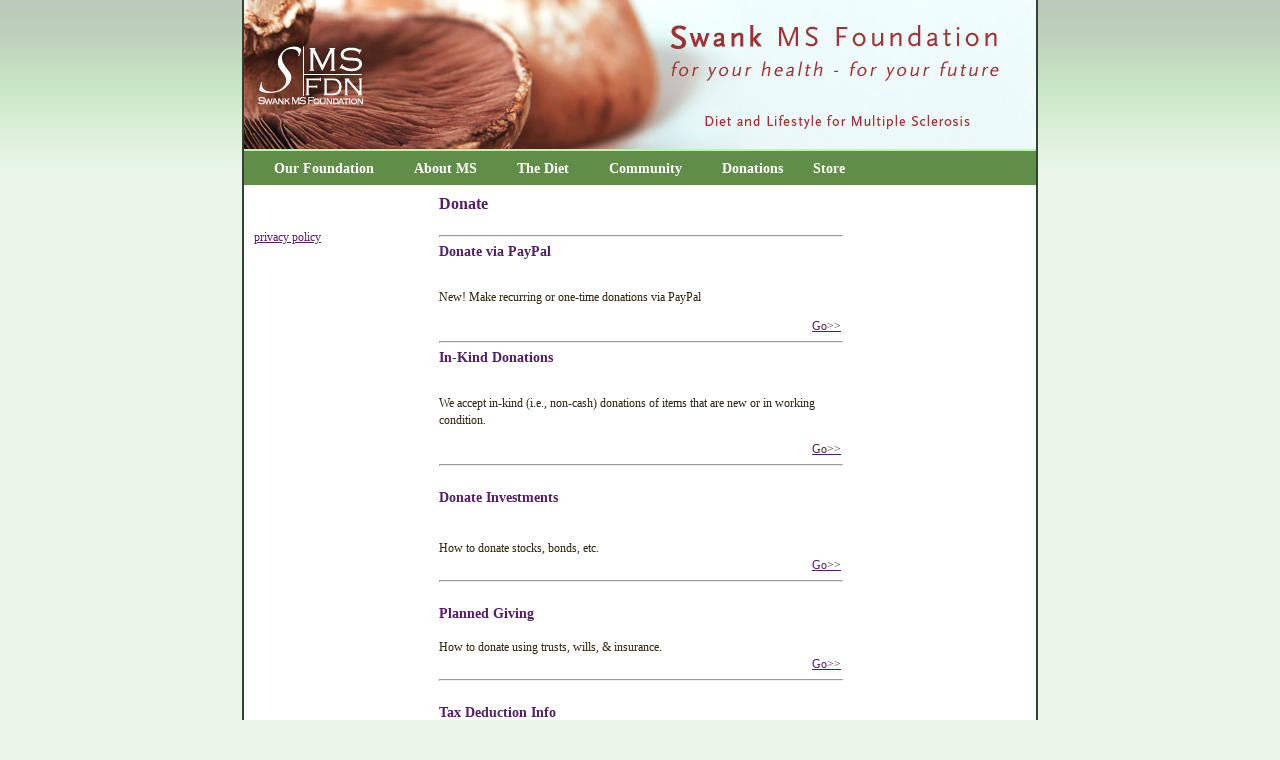

--- FILE ---
content_type: text/html;charset=iso-8859-1
request_url: https://swankmsdiet.charityfinders.com/Donate%20menu%20page
body_size: 4327
content:

    
        
            
<!DOCTYPE html PUBLIC "-//W3C//DTD XHTML 1.0 Transitional//EN" "http://www.w3.org/TR/xhtml1/DTD/xhtml1-transitional.dtd">
<html>
<head>
<base href="https://swankmsdiet.charityfinders.com/Donate%20menu%20page/" />

  
    <title>Swank MS Foundation - Donate menu page</title>
  
  <meta content="The Swank MS Foundation is a public charity that provides information and resources on the Swank Low Fat Diet, vitamin supplements, and life-style changes beneficial to patients with Multiple Sclerosis, as well as their families and friends. We are delighted to present information on this healthy low-fat diet developed by Roy L. Swank, M.D., Ph.D. based on years of study, research and experience with multiple sclerosis patients." name="description" />
  
  
  
  <style type="text/css"><!--
  #middle-skeleton {width: 100%;}
  #left, #right {width: 175px;}
--></style>
  
  <link rel="stylesheet" type="text/css"
        href="https://swankmsdiet.charityfinders.com/base_style" />
  <link rel="stylesheet" type="text/css"
        href="https://swankmsdiet.charityfinders.com/standard_style" />
  <link rel="canonical"
        href="https://swankmsdiet.charityfinders.com/Donate%20menu%20page" />
  
    <link rel="stylesheet" type="text/css" href="/mobile_menu_style.css?cache_key=2" />
    <link rel="stylesheet" type="text/css"
          href="https://swankmsdiet.charityfinders.com/style" />
    <link media="handheld" rel="stylesheet" type="text/css"
          href="https://swankmsdiet.charityfinders.com/style/output_handheld_css" />
  
  
  
  
</head>
<body id="root-element" class="three-columns">
  
    <script language="javascript" type="text/javascript"
            src="https://swankmsdiet.charityfinders.com/cf_scripts/init"></script><script
    language="javascript" type="text/javascript"
    src="https://swankmsdiet.charityfinders.com/cf_scripts/document"></script><script
    language="javascript" type="text/javascript"
    src="https://swankmsdiet.charityfinders.com/cf_scripts/event"></script><script
    language="javascript" type="text/javascript"
    src="https://swankmsdiet.charityfinders.com/cf_scripts/warning"></script><script
    language="javascript" type="text/javascript"
    src="https://swankmsdiet.charityfinders.com/cf_scripts/error?cache_key=1"></script>
    <script language="javascript" type="text/javascript"
            src="https://swankmsdiet.charityfinders.com/cf_scripts/form"></script>
    <script language="javascript" type="text/javascript"
            src="https://swankmsdiet.charityfinders.com/cf_scripts/browser"></script><script
    language="javascript" type="text/javascript"
    src="https://swankmsdiet.charityfinders.com/cf_scripts/widget"></script><script
    language="javascript" type="text/javascript"
    src="https://swankmsdiet.charityfinders.com/cf_scripts/element"></script><script
    language="javascript" type="text/javascript"
    src="https://swankmsdiet.charityfinders.com/cf_scripts/popup"></script><script
    language="javascript" type="text/javascript"
    src="https://swankmsdiet.charityfinders.com/cf_scripts/window"></script><script
    language="javascript" type="text/javascript"
    src="https://swankmsdiet.charityfinders.com/cf_scripts/console"></script><script
    language="javascript" type="text/javascript"
    src="https://swankmsdiet.charityfinders.com/cf_scripts/mouse"></script><script
    language="javascript" type="text/javascript"
    src="https://swankmsdiet.charityfinders.com/cf_scripts/viewport"></script><script
    language="javascript" type="text/javascript"
    src="https://swankmsdiet.charityfinders.com/cf_scripts/http"></script><script
    language="javascript" type="text/javascript"
    src="https://swankmsdiet.charityfinders.com/cf_scripts/url"></script><script
    language="javascript" type="text/javascript"
    src="https://swankmsdiet.charityfinders.com/cf_scripts/reporter"></script>
  
  <div id="body">
<div class="cf-skeleton" id="header">
  <div class="cf-zone" id="header-top">
  
  
  
  
    
      <div class="cf-block"><a href="/" border="0"><img width="792" height="149" border="0" src="/images/header-mushroom" alt="" /></a></div>
      
    
    
  
  
    
  
  
</div>
  <div class="cf-zone" id="header-middle">
  
  
  
  
    
      <div class="cf-block">
<script language="javascript" type="text/javascript"
        src="https://swankmsdiet.charityfinders.com/cf_scripts/menu"></script>
  <div class="cf-horizontal-menu" id="cf-horizontal-menu-1"><div class="cf-skeleton"></div>






<div style="z-index:2"
     class="cf-horizontal-menu-submenu menu-subsection"
     id="cf-horizontal-menu-1-9">


  
<div class="cf-horizontal-menu-item"
     id="cf-horizontal-menu-1-3"><span style="display:none;"></span><a
    id="cf-horizontal-menu-1-3-43" href="/Foundation"
    class="cf-horizontal-menu-link">About Swank MS Foundation</a></div>
<script language="javascript" type="text/javascript"><!--

  var arg = {
    hoverClass: 'cf-horizontal-menu-item-hover',
    id: 'cf-horizontal-menu-1-3',
    linkId: 'cf-horizontal-menu-1-3-43'
  };
  cfDocumentAddOnLoadCallback(cfMenuItemCreate, arg);

// --></script>





  
<div class="cf-horizontal-menu-item"
     id="cf-horizontal-menu-1-4"><span style="display:none;"></span><a
    id="cf-horizontal-menu-1-4-44"
    href="/About%20Dr%20Swank"
    class="cf-horizontal-menu-link">About Dr. Swank</a></div>
<script language="javascript" type="text/javascript"><!--

  var arg = {
    hoverClass: 'cf-horizontal-menu-item-hover',
    id: 'cf-horizontal-menu-1-4',
    linkId: 'cf-horizontal-menu-1-4-44'
  };
  cfDocumentAddOnLoadCallback(cfMenuItemCreate, arg);

// --></script>





  
<div class="cf-horizontal-menu-item"
     id="cf-horizontal-menu-1-5"><span style="display:none;"></span><a
    id="cf-horizontal-menu-1-5-45" href="/Memorial"
    class="cf-horizontal-menu-link">Dr. Swank Memorial</a></div>
<script language="javascript" type="text/javascript"><!--

  var arg = {
    hoverClass: 'cf-horizontal-menu-item-hover',
    id: 'cf-horizontal-menu-1-5',
    linkId: 'cf-horizontal-menu-1-5-45'
  };
  cfDocumentAddOnLoadCallback(cfMenuItemCreate, arg);

// --></script>





  
<div class="cf-horizontal-menu-item"
     id="cf-horizontal-menu-1-6"><span style="display:none;"></span><a
    id="cf-horizontal-menu-1-6-46"
    href="/Dr%20Swank%20Obituary"
    class="cf-horizontal-menu-link">Dr. Swank's Obituary</a></div>
<script language="javascript" type="text/javascript"><!--

  var arg = {
    hoverClass: 'cf-horizontal-menu-item-hover',
    id: 'cf-horizontal-menu-1-6',
    linkId: 'cf-horizontal-menu-1-6-46'
  };
  cfDocumentAddOnLoadCallback(cfMenuItemCreate, arg);

// --></script>





  
<div class="cf-horizontal-menu-item"
     id="cf-horizontal-menu-1-7"><span style="display:none;"></span><a
    id="cf-horizontal-menu-1-7-47" href="/Contact%20Us"
    class="cf-horizontal-menu-link">Contact Us</a></div>
<script language="javascript" type="text/javascript"><!--

  var arg = {
    hoverClass: 'cf-horizontal-menu-item-hover',
    id: 'cf-horizontal-menu-1-7',
    linkId: 'cf-horizontal-menu-1-7-47'
  };
  cfDocumentAddOnLoadCallback(cfMenuItemCreate, arg);

// --></script>





  
<div class="cf-horizontal-menu-item"
     id="cf-horizontal-menu-1-8"><span style="display:none;"></span><a
    id="cf-horizontal-menu-1-8-48"
    href="/About%20This%20Website"
    class="cf-horizontal-menu-link">About This Website</a></div>
<script language="javascript" type="text/javascript"><!--

  var arg = {
    hoverClass: 'cf-horizontal-menu-item-hover',
    id: 'cf-horizontal-menu-1-8',
    linkId: 'cf-horizontal-menu-1-8-48'
  };
  cfDocumentAddOnLoadCallback(cfMenuItemCreate, arg);

// --></script>


</div>
<script language="javascript" type="text/javascript"><!--

  var arg = {
    id: 'cf-horizontal-menu-1-9',
    itemIds: ['cf-horizontal-menu-1-3','cf-horizontal-menu-1-4','cf-horizontal-menu-1-5','cf-horizontal-menu-1-6','cf-horizontal-menu-1-7','cf-horizontal-menu-1-8'],
    sectionIds: [],
    animate: false
  };
  cfDocumentAddOnLoadCallback(cfMenuCreate, arg);

// --></script>


<div style="z-index:2"
     class="cf-horizontal-menu-submenu menu-subsection"
     id="cf-horizontal-menu-1-12">


  
<div class="cf-horizontal-menu-item"
     id="cf-horizontal-menu-1-11"><span
    style="display:none;"></span><a
    id="cf-horizontal-menu-1-11-49" href="/Newsfeed"
    class="cf-horizontal-menu-link">Newsfeed</a></div>
<script language="javascript" type="text/javascript"><!--

  var arg = {
    hoverClass: 'cf-horizontal-menu-item-hover',
    id: 'cf-horizontal-menu-1-11',
    linkId: 'cf-horizontal-menu-1-11-49'
  };
  cfDocumentAddOnLoadCallback(cfMenuItemCreate, arg);

// --></script>


</div>
<script language="javascript" type="text/javascript"><!--

  var arg = {
    id: 'cf-horizontal-menu-1-12',
    itemIds: ['cf-horizontal-menu-1-11'],
    sectionIds: [],
    animate: false
  };
  cfDocumentAddOnLoadCallback(cfMenuCreate, arg);

// --></script>






<div style="z-index:2"
     class="cf-horizontal-menu-submenu menu-subsection"
     id="cf-horizontal-menu-1-19">


  
<div class="cf-horizontal-menu-item"
     id="cf-horizontal-menu-1-14"><span
    style="display:none;"></span><a
    id="cf-horizontal-menu-1-14-50"
    href="/About%20The%20Diet"
    class="cf-horizontal-menu-link">About The Diet</a></div>
<script language="javascript" type="text/javascript"><!--

  var arg = {
    hoverClass: 'cf-horizontal-menu-item-hover',
    id: 'cf-horizontal-menu-1-14',
    linkId: 'cf-horizontal-menu-1-14-50'
  };
  cfDocumentAddOnLoadCallback(cfMenuItemCreate, arg);

// --></script>





  
<div class="cf-horizontal-menu-item"
     id="cf-horizontal-menu-1-15"><span
    style="display:none;"></span><a
    id="cf-horizontal-menu-1-15-51" href="/Links"
    class="cf-horizontal-menu-link">Links</a></div>
<script language="javascript" type="text/javascript"><!--

  var arg = {
    hoverClass: 'cf-horizontal-menu-item-hover',
    id: 'cf-horizontal-menu-1-15',
    linkId: 'cf-horizontal-menu-1-15-51'
  };
  cfDocumentAddOnLoadCallback(cfMenuItemCreate, arg);

// --></script>





  
<div class="cf-horizontal-menu-item"
     id="cf-horizontal-menu-1-16"><span
    style="display:none;"></span><a
    id="cf-horizontal-menu-1-16-52" href="/MS%20Diet%20Book"
    class="cf-horizontal-menu-link">MS Diet Book</a></div>
<script language="javascript" type="text/javascript"><!--

  var arg = {
    hoverClass: 'cf-horizontal-menu-item-hover',
    id: 'cf-horizontal-menu-1-16',
    linkId: 'cf-horizontal-menu-1-16-52'
  };
  cfDocumentAddOnLoadCallback(cfMenuItemCreate, arg);

// --></script>





  
<div class="cf-horizontal-menu-item"
     id="cf-horizontal-menu-1-17"><span
    style="display:none;"></span><a
    id="cf-horizontal-menu-1-17-53"
    href="/Plasma%20Protocol"
    class="cf-horizontal-menu-link">Plasma Protocol</a></div>
<script language="javascript" type="text/javascript"><!--

  var arg = {
    hoverClass: 'cf-horizontal-menu-item-hover',
    id: 'cf-horizontal-menu-1-17',
    linkId: 'cf-horizontal-menu-1-17-53'
  };
  cfDocumentAddOnLoadCallback(cfMenuItemCreate, arg);

// --></script>





  
<div class="cf-horizontal-menu-item"
     id="cf-horizontal-menu-1-18"><span
    style="display:none;"></span><a
    id="cf-horizontal-menu-1-18-54" href="/Supplements"
    class="cf-horizontal-menu-link">Supplements</a></div>
<script language="javascript" type="text/javascript"><!--

  var arg = {
    hoverClass: 'cf-horizontal-menu-item-hover',
    id: 'cf-horizontal-menu-1-18',
    linkId: 'cf-horizontal-menu-1-18-54'
  };
  cfDocumentAddOnLoadCallback(cfMenuItemCreate, arg);

// --></script>


</div>
<script language="javascript" type="text/javascript"><!--

  var arg = {
    id: 'cf-horizontal-menu-1-19',
    itemIds: ['cf-horizontal-menu-1-14','cf-horizontal-menu-1-15','cf-horizontal-menu-1-16','cf-horizontal-menu-1-17','cf-horizontal-menu-1-18'],
    sectionIds: [],
    animate: false
  };
  cfDocumentAddOnLoadCallback(cfMenuCreate, arg);

// --></script>






<div style="z-index:2"
     class="cf-horizontal-menu-submenu menu-subsection"
     id="cf-horizontal-menu-1-26">


  
<div class="cf-horizontal-menu-item"
     id="cf-horizontal-menu-1-21"><span
    style="display:none;"></span><a
    id="cf-horizontal-menu-1-21-55"
    href="/Message%20Board%20and%20Recipes"
    class="cf-horizontal-menu-link">Message Board and Recipes</a></div>
<script language="javascript" type="text/javascript"><!--

  var arg = {
    hoverClass: 'cf-horizontal-menu-item-hover',
    id: 'cf-horizontal-menu-1-21',
    linkId: 'cf-horizontal-menu-1-21-55'
  };
  cfDocumentAddOnLoadCallback(cfMenuItemCreate, arg);

// --></script>





  
<div class="cf-horizontal-menu-item"
     id="cf-horizontal-menu-1-22"><span
    style="display:none;"></span><a
    id="cf-horizontal-menu-1-22-56"
    href="/ResearchPartnership"
    class="cf-horizontal-menu-link">Research Partnership</a></div>
<script language="javascript" type="text/javascript"><!--

  var arg = {
    hoverClass: 'cf-horizontal-menu-item-hover',
    id: 'cf-horizontal-menu-1-22',
    linkId: 'cf-horizontal-menu-1-22-56'
  };
  cfDocumentAddOnLoadCallback(cfMenuItemCreate, arg);

// --></script>





  
<div class="cf-horizontal-menu-item"
     id="cf-horizontal-menu-1-23"><span
    style="display:none;"></span><a
    id="cf-horizontal-menu-1-23-57"
    href="/Personal%20Stories"
    class="cf-horizontal-menu-link">Personal Stories</a></div>
<script language="javascript" type="text/javascript"><!--

  var arg = {
    hoverClass: 'cf-horizontal-menu-item-hover',
    id: 'cf-horizontal-menu-1-23',
    linkId: 'cf-horizontal-menu-1-23-57'
  };
  cfDocumentAddOnLoadCallback(cfMenuItemCreate, arg);

// --></script>





  
<div class="cf-horizontal-menu-item"
     id="cf-horizontal-menu-1-24"><span
    style="display:none;"></span><a
    id="cf-horizontal-menu-1-24-58" href="/Ask%20the%20Doc"
    class="cf-horizontal-menu-link">Ask The Doc</a></div>
<script language="javascript" type="text/javascript"><!--

  var arg = {
    hoverClass: 'cf-horizontal-menu-item-hover',
    id: 'cf-horizontal-menu-1-24',
    linkId: 'cf-horizontal-menu-1-24-58'
  };
  cfDocumentAddOnLoadCallback(cfMenuItemCreate, arg);

// --></script>





  
<div class="cf-horizontal-menu-item"
     id="cf-horizontal-menu-1-25"><span
    style="display:none;"></span><a
    id="cf-horizontal-menu-1-25-59"
    href="/E-mail%20List%20Signup"
    class="cf-horizontal-menu-link">E-mail List Signup</a></div>
<script language="javascript" type="text/javascript"><!--

  var arg = {
    hoverClass: 'cf-horizontal-menu-item-hover',
    id: 'cf-horizontal-menu-1-25',
    linkId: 'cf-horizontal-menu-1-25-59'
  };
  cfDocumentAddOnLoadCallback(cfMenuItemCreate, arg);

// --></script>


</div>
<script language="javascript" type="text/javascript"><!--

  var arg = {
    id: 'cf-horizontal-menu-1-26',
    itemIds: ['cf-horizontal-menu-1-21','cf-horizontal-menu-1-22','cf-horizontal-menu-1-23','cf-horizontal-menu-1-24','cf-horizontal-menu-1-25'],
    sectionIds: [],
    animate: false
  };
  cfDocumentAddOnLoadCallback(cfMenuCreate, arg);

// --></script>












<div style="z-index:3"
     class="cf-horizontal-menu-submenu menu-subsection"
     id="cf-horizontal-menu-1-39">


  
<div class="cf-horizontal-menu-item"
     id="cf-horizontal-menu-1-32"><span
    style="display:none;"></span><a
    id="cf-horizontal-menu-1-32-60" href="/Bequest%20Gift"
    class="cf-horizontal-menu-link">Bequest Gift</a></div>
<script language="javascript" type="text/javascript"><!--

  var arg = {
    hoverClass: 'cf-horizontal-menu-item-hover',
    id: 'cf-horizontal-menu-1-32',
    linkId: 'cf-horizontal-menu-1-32-60'
  };
  cfDocumentAddOnLoadCallback(cfMenuItemCreate, arg);

// --></script>





  
<div class="cf-horizontal-menu-item"
     id="cf-horizontal-menu-1-33"><span
    style="display:none;"></span><a
    id="cf-horizontal-menu-1-33-61"
    href="/Charitable%20Gift%20Annuity"
    class="cf-horizontal-menu-link">Charitable Gift Annuity</a></div>
<script language="javascript" type="text/javascript"><!--

  var arg = {
    hoverClass: 'cf-horizontal-menu-item-hover',
    id: 'cf-horizontal-menu-1-33',
    linkId: 'cf-horizontal-menu-1-33-61'
  };
  cfDocumentAddOnLoadCallback(cfMenuItemCreate, arg);

// --></script>





  
<div class="cf-horizontal-menu-item"
     id="cf-horizontal-menu-1-34"><span
    style="display:none;"></span><a
    id="cf-horizontal-menu-1-34-62"
    href="/Charitable%20Lead%20Trust"
    class="cf-horizontal-menu-link">Charitable Lead Trust</a></div>
<script language="javascript" type="text/javascript"><!--

  var arg = {
    hoverClass: 'cf-horizontal-menu-item-hover',
    id: 'cf-horizontal-menu-1-34',
    linkId: 'cf-horizontal-menu-1-34-62'
  };
  cfDocumentAddOnLoadCallback(cfMenuItemCreate, arg);

// --></script>





  
<div class="cf-horizontal-menu-item"
     id="cf-horizontal-menu-1-35"><span
    style="display:none;"></span><a
    id="cf-horizontal-menu-1-35-63"
    href="/Charitable%20Remainder%20Trust"
    class="cf-horizontal-menu-link">Charitable Remainder Trust</a></div>
<script language="javascript" type="text/javascript"><!--

  var arg = {
    hoverClass: 'cf-horizontal-menu-item-hover',
    id: 'cf-horizontal-menu-1-35',
    linkId: 'cf-horizontal-menu-1-35-63'
  };
  cfDocumentAddOnLoadCallback(cfMenuItemCreate, arg);

// --></script>





  
<div class="cf-horizontal-menu-item"
     id="cf-horizontal-menu-1-36"><span
    style="display:none;"></span><a
    id="cf-horizontal-menu-1-36-64"
    href="/Life%20Income%20Gift"
    class="cf-horizontal-menu-link">Life Income Gift</a></div>
<script language="javascript" type="text/javascript"><!--

  var arg = {
    hoverClass: 'cf-horizontal-menu-item-hover',
    id: 'cf-horizontal-menu-1-36',
    linkId: 'cf-horizontal-menu-1-36-64'
  };
  cfDocumentAddOnLoadCallback(cfMenuItemCreate, arg);

// --></script>





  
<div class="cf-horizontal-menu-item"
     id="cf-horizontal-menu-1-37"><span
    style="display:none;"></span><a
    id="cf-horizontal-menu-1-37-65"
    href="/Life%20Insurance%20Gift"
    class="cf-horizontal-menu-link">Life Insurance Gift</a></div>
<script language="javascript" type="text/javascript"><!--

  var arg = {
    hoverClass: 'cf-horizontal-menu-item-hover',
    id: 'cf-horizontal-menu-1-37',
    linkId: 'cf-horizontal-menu-1-37-65'
  };
  cfDocumentAddOnLoadCallback(cfMenuItemCreate, arg);

// --></script>





  
<div class="cf-horizontal-menu-item"
     id="cf-horizontal-menu-1-38"><span
    style="display:none;"></span><a
    id="cf-horizontal-menu-1-38-66"
    href="/Retirement%20Plan%20Gift"
    class="cf-horizontal-menu-link">Retirement Plan Gift</a></div>
<script language="javascript" type="text/javascript"><!--

  var arg = {
    hoverClass: 'cf-horizontal-menu-item-hover',
    id: 'cf-horizontal-menu-1-38',
    linkId: 'cf-horizontal-menu-1-38-66'
  };
  cfDocumentAddOnLoadCallback(cfMenuItemCreate, arg);

// --></script>


</div>
<script language="javascript" type="text/javascript"><!--

  var arg = {
    id: 'cf-horizontal-menu-1-39',
    itemIds: ['cf-horizontal-menu-1-32','cf-horizontal-menu-1-33','cf-horizontal-menu-1-34','cf-horizontal-menu-1-35','cf-horizontal-menu-1-36','cf-horizontal-menu-1-37','cf-horizontal-menu-1-38'],
    sectionIds: [],
    animate: false
  };
  cfDocumentAddOnLoadCallback(cfMenuCreate, arg);

// --></script>


<div style="z-index:2"
     class="cf-horizontal-menu-submenu menu-subsection"
     id="cf-horizontal-menu-1-41">


  
<div class="cf-horizontal-menu-item"
     id="cf-horizontal-menu-1-28"><span
    style="display:none;"></span><a
    id="cf-horizontal-menu-1-28-67"
    href="/Donate%20via%20Paypal"
    class="cf-horizontal-menu-link">Donate via Paypal</a></div>
<script language="javascript" type="text/javascript"><!--

  var arg = {
    hoverClass: 'cf-horizontal-menu-item-hover',
    id: 'cf-horizontal-menu-1-28',
    linkId: 'cf-horizontal-menu-1-28-67'
  };
  cfDocumentAddOnLoadCallback(cfMenuItemCreate, arg);

// --></script>





  
<div class="cf-horizontal-menu-item"
     id="cf-horizontal-menu-1-29"><span
    style="display:none;"></span><a
    id="cf-horizontal-menu-1-29-68"
    href="/In-Kind%20Donations"
    class="cf-horizontal-menu-link">In-Kind Donations</a></div>
<script language="javascript" type="text/javascript"><!--

  var arg = {
    hoverClass: 'cf-horizontal-menu-item-hover',
    id: 'cf-horizontal-menu-1-29',
    linkId: 'cf-horizontal-menu-1-29-68'
  };
  cfDocumentAddOnLoadCallback(cfMenuItemCreate, arg);

// --></script>





  
<div class="cf-horizontal-menu-item"
     id="cf-horizontal-menu-1-30"><span
    style="display:none;"></span><a
    id="cf-horizontal-menu-1-30-69"
    href="/Donate%20Investments"
    class="cf-horizontal-menu-link">Donate Investments</a></div>
<script language="javascript" type="text/javascript"><!--

  var arg = {
    hoverClass: 'cf-horizontal-menu-item-hover',
    id: 'cf-horizontal-menu-1-30',
    linkId: 'cf-horizontal-menu-1-30-69'
  };
  cfDocumentAddOnLoadCallback(cfMenuItemCreate, arg);

// --></script>





  
<div class="cf-horizontal-menu-section"
     id="cf-horizontal-menu-1-31"><a
    id="cf-horizontal-menu-1-31-70" href="/Planned%20Giving"
    class="cf-horizontal-menu-link">Planned Giving</a></div>
<script language="javascript" type="text/javascript"><!--

  var arg = {
    hoverClass: 'cf-horizontal-menu-section-hover',
    id: 'cf-horizontal-menu-1-31',
    isVertical: true,
    linkId: 'cf-horizontal-menu-1-31-70',
    showRight: false,
    subMenuId: 'cf-horizontal-menu-1-39'
  };
  cfDocumentAddOnLoadCallback(cfMenuSectionCreate, arg);

// --></script>





  
<div class="cf-horizontal-menu-item"
     id="cf-horizontal-menu-1-40"><span
    style="display:none;"></span><a
    id="cf-horizontal-menu-1-40-71"
    href="/Tax%20Deduction%20Info"
    class="cf-horizontal-menu-link">Tax Deduction Info</a></div>
<script language="javascript" type="text/javascript"><!--

  var arg = {
    hoverClass: 'cf-horizontal-menu-item-hover',
    id: 'cf-horizontal-menu-1-40',
    linkId: 'cf-horizontal-menu-1-40-71'
  };
  cfDocumentAddOnLoadCallback(cfMenuItemCreate, arg);

// --></script>


</div>
<script language="javascript" type="text/javascript"><!--

  var arg = {
    id: 'cf-horizontal-menu-1-41',
    itemIds: ['cf-horizontal-menu-1-28','cf-horizontal-menu-1-29','cf-horizontal-menu-1-30','cf-horizontal-menu-1-40'],
    sectionIds: ['cf-horizontal-menu-1-31'],
    animate: false
  };
  cfDocumentAddOnLoadCallback(cfMenuCreate, arg);

// --></script>



  
<div class="cf-horizontal-menu-section cf-inline"
     id="cf-horizontal-menu-1-2">Our Foundation</div>
<script language="javascript" type="text/javascript"><!--

var arg = {
  hoverClass: 'cf-horizontal-menu-section-hover',
  id: 'cf-horizontal-menu-1-2',
  isVertical: false,
  linkId: '',
  showRight: false,
  subMenuId: 'cf-horizontal-menu-1-9'
};
cfDocumentAddOnLoadCallback(cfMenuSectionCreate, arg);

// --></script>





  
<div class="cf-horizontal-menu-section cf-inline"
     id="cf-horizontal-menu-1-10"><a href="/What%20Is%20MS"
    class="cf-horizontal-menu-link"
    id="cf-horizontal-menu-1-10-72">About MS</a></div>
<script language="javascript" type="text/javascript"><!--

var arg = {
  hoverClass: 'cf-horizontal-menu-section-hover',
  id: 'cf-horizontal-menu-1-10',
  isVertical: false,
  linkId: 'cf-horizontal-menu-1-10-72',
  showRight: false,
  subMenuId: 'cf-horizontal-menu-1-12'
};
cfDocumentAddOnLoadCallback(cfMenuSectionCreate, arg);

// --></script>





  
<div class="cf-horizontal-menu-section cf-inline"
     id="cf-horizontal-menu-1-13"><a
    href="/About%20The%20Diet"
    class="cf-horizontal-menu-link"
    id="cf-horizontal-menu-1-13-73">The Diet</a></div>
<script language="javascript" type="text/javascript"><!--

var arg = {
  hoverClass: 'cf-horizontal-menu-section-hover',
  id: 'cf-horizontal-menu-1-13',
  isVertical: false,
  linkId: 'cf-horizontal-menu-1-13-73',
  showRight: false,
  subMenuId: 'cf-horizontal-menu-1-19'
};
cfDocumentAddOnLoadCallback(cfMenuSectionCreate, arg);

// --></script>





  
<div class="cf-horizontal-menu-section cf-inline"
     id="cf-horizontal-menu-1-20">Community</div>
<script language="javascript" type="text/javascript"><!--

var arg = {
  hoverClass: 'cf-horizontal-menu-section-hover',
  id: 'cf-horizontal-menu-1-20',
  isVertical: false,
  linkId: '',
  showRight: false,
  subMenuId: 'cf-horizontal-menu-1-26'
};
cfDocumentAddOnLoadCallback(cfMenuSectionCreate, arg);

// --></script>





  
<div class="cf-horizontal-menu-section cf-inline"
     id="cf-horizontal-menu-1-27"><a
    href="/Donate%20menu%20page"
    class="cf-horizontal-menu-link"
    id="cf-horizontal-menu-1-27-74">Donations</a></div>
<script language="javascript" type="text/javascript"><!--

var arg = {
  hoverClass: 'cf-horizontal-menu-section-hover',
  id: 'cf-horizontal-menu-1-27',
  isVertical: false,
  linkId: 'cf-horizontal-menu-1-27-74',
  showRight: false,
  subMenuId: 'cf-horizontal-menu-1-41'
};
cfDocumentAddOnLoadCallback(cfMenuSectionCreate, arg);

// --></script>





  
<div class="cf-horizontal-menu-item cf-inline"
     id="cf-horizontal-menu-1-42"><span
    style="display:none;"></span><a
    id="cf-horizontal-menu-1-42-75"
    href="/Swank%20MS%20e-store"
    class="cf-horizontal-menu-link">Store</a></div>
<script language="javascript" type="text/javascript"><!--

  var arg = {
    hoverClass: 'cf-horizontal-menu-item-hover',
    id: 'cf-horizontal-menu-1-42',
    linkId: 'cf-horizontal-menu-1-42-75'
  };
  cfDocumentAddOnLoadCallback(cfMenuItemCreate, arg);

// --></script>


</div><div class="cf-horizontal-menu-bottom cf-skeleton"></div>

</div>
      
    
    
  
  
    
  
  
</div>
  
</div>
<table cellpadding="0" cellspacing="0" class="cf-skeleton" id="middle-skeleton"><tr class="cf-skeleton">
  <td class="cf-skeleton" id="left">
    
    
    <div class="cf-zone" id="left-bottom">
  
  
  
  
    
      <div class="cf-block"><br /><br /><a href="/Privacy Policy">privacy policy</a><br /><!--<a href="/Site Map">site map</a>--></div>
      
    
    
  
  
    
  
  
</div>
  </td>
  <td class="cf-skeleton" id="center">
    <div class="cf-zone" id="center-top">
  
  
  
  
    
  
  
    
      <div class="cf-block"><strong><span class="cf-custom-class-dididjdfgbdegbgbcngdgcdbdhcndbdadcdicngbdgdegfcndadadadhgfdjdfgcdhdjgggb">Donate</span></strong><br />
<br />
<div align="left">
	<hr size="2" width="100%" />
	<strong><span class="cf-custom-class-dcggdjdjgfgbdcdecngdgcdcdfcndbdadcdicngbdgdegfcndadadadhgfdjdfgcdhdjgggb">Donate via PayPal</span></strong><br />
	<br />
	<p>
		New! Make recurring or one-time donations via PayPal</p>
	<div>
		<div align="right">
			<a href="/Donate via Paypal">Go&gt;&gt;</a><br />
			<!-- <div align="left"><hr width="100%" size="2" /><strong><span class="cf-custom-class-dcggdjdjgfgbdcdecngdgcdcdfcndbdadcdicngbdgdegfcndadadadhgfdjdfgcdhdjgggb">Donate via Mobio<br /></span><br /></strong>
<p>New! If you have an iPhone, you can use the Mobio app for quick and easy donations.</p></div>
<div align="right"><a href="/Donate via Mobio">Go&gt;&gt;</a><br /> -->
			<div align="left">
				<hr size="2" width="100%" />
				<strong><span class="cf-custom-class-dcggdjdjgfgbdcdecngdgcdcdfcndbdadcdicngbdgdegfcndadadadhgfdjdfgcdhdjgggb">In-Kind Donations</span></strong></div>
			<div align="right">
				<div align="left">
					<br />
					<p>
						We accept in-kind (i.e., non-cash) donations of items that are new or in working condition.</p>
					<div align="right">
						<a href="/gifts">Go&gt;&gt;</a><br />
						<div align="left">
							<hr size="2" width="100%" />
						</div>
						<div align="left">
							<br />
							<span class="cf-custom-class-dcggdjdjgfgbdcdecngdgcdcdfcndbdadcdicngbdgdegfcndadadadhgfdjdfgcdhdjgggb"><strong>Donate Investments</strong></span></div>
						<div align="left">
							&nbsp;</div>
						<div align="left">
							<br />
							How to donate stocks, bonds, etc.</div>
						<div align="right">
							<a href="/Donate Investments">Go&gt;&gt;</a></div>
						<div align="left">
							<hr size="2" width="100%" />
							<br />
							<strong><span class="cf-custom-class-dcggdjdjgfgbdcdecngdgcdcdfcndbdadcdicngbdgdegfcndadadadhgfdjdfgcdhdjgggb">Planned Giving</span></strong><br />
							<br />
							How to donate using trusts, wills, &amp; insurance.
							<div align="right">
								<a href="/Planned Giving">Go&gt;&gt;</a><br />
								<div align="left">
									<hr size="2" width="100%" />
									<br />
									<strong><span class="cf-custom-class-dcggdjdjgfgbdcdecngdgcdcdfcndbdadcdicngbdgdegfcndadadadhgfdjdfgcdhdjgggb">Tax Deduction Info</span></strong><br />
									<br />
									View information on what types of donations are and are not tax deductible. Of course, you are encouraged to consult with your own tax advisor.
									<div align="right">
										<a href="/Tax Deduction Info">Go&gt;&gt;</a><br />
										<div align="left">
											<hr size="2" width="100%" />
										</div>
									</div>
								</div>
							</div>
						</div>
					</div>
				</div>
			</div>
		</div>
	</div>
</div>
<br />
</div>
      
    
    
  
  
</div>
    <div class="cf-zone" id="main">
  
  
  
  
  

  
  
    
  
  
    
  
  
</div>
    
  </td>
  <td class="cf-skeleton" id="right">
    
    
    
  </td>
</tr></table>
<div class="cf-skeleton" id="footer">
  
  <div class="cf-zone" id="footer-middle">
  
  
  
  
    
      <div class="cf-block"><div align="center"><strong>The Swank MS Foundation</strong><br />PO Box 82254<br />
Portland, OR 97282-0254<br /><br />Consult a physician before embarking on this or any other diet. <br />Every patient is different. Information on this site does not constitute medical advice or treatment. <br />This site does not constitute a doctor-patient relationship. <br /><br /><font color="#666699">&copy; 2009 by The Swank MS Foundation. All Rights Reserved.</font><br /></div></div>
      
    
    
      <div class="cf-block"><!-- Dirty -->

<div>
    
    <a href="http://www.powersite123.com/">
        <img alt="Powered by NonProfitSite123" border="0"
             title="Powered by NonProfitSite123"
             src="https://swankmsdiet.charityfinders.com/blocks/cf_items/powered_by/Poweredby_nonprofitsite123.png" />
    </a>
</div>
<!-- <a href="http://www.powersite123.com/cgi-bin/amount.py">amount</a> -->
</div>
      
    
    
  
  
    
  
  
</div>
  <div class="cf-zone" id="footer-bottom">
  
  
  
  
    
      <div class="cf-block"><script type="text/javascript">
var gaJsHost = (("https:" == document.location.protocol) ? "https://ssl." : "http://www.");
document.write(unescape("%3Cscript src='" + gaJsHost + "google-analytics.com/ga.js' type='text/javascript'%3E%3C/script%3E"));
</script>
<script type="text/javascript">
try {
var pageTracker = _gat._getTracker("UA-10464577-1");
pageTracker._trackPageview();
} catch(err) {}</script></div>
      
    
    
  
  
    
  
  
</div>
</div>
</div>
</body>

</html>

        
    
    


--- FILE ---
content_type: text/css; charset=iso-8859-15
request_url: https://swankmsdiet.charityfinders.com/mobile_menu_style.css?cache_key=2
body_size: 505
content:
.mobile-menu {
    list-style-type: none;
    width: 100%;
    overflow: auto;
    background-color: #000000;
    line-height: 24px;
    padding: 5px 0;
    margin: 0;
    text-align: right;
}

.mobile-menu > li {
    display: inline-block;
    padding: 1em;
    background-color: #000000;
    font-weight: bold;
    border-left: 1px solid #e0e3eb;
    padding: 0;
    text-align: center;
}

.mobile-menu > li a {
    color: #FFFFFF;
    padding: 0 1em;
}

.mobile-menu > li.icon_link a {
    padding: 0;
}

.mobile-menu > li.mobile-menu-icon {
    width: 56px;
}

li.mobile-menu-icon > a {
    height: 24px;
    padding: 0;
}

li.mobile-menu-icon > a img {
    vertical-align: middle;
}

.mobile-submenu {
    display: none;
    position: absolute;
    margin: 0;
    padding: 0;
}

.mobile-submenu li {
    list-style-type: none;
    display: block;
    background-color: #000000;
    font-weight: bold;
    border-top: 1px solid #e0e3eb;
    text-align: left;
    min-height: 25px;
}

li a.collapse-menu-link {
    float: right;
    width: 25px;
    height: 25px;
    margin: 0 16px;
    padding: 0;
}

.collapse-menu-link.collapse-menu-link-closed {
    background-image: url(/cf_root/images/submenu-open.png);
}

.collapse-menu-link.collapse-menu-link-open {
    background-image: url(/cf_root/images/submenu-close.png);
}

.mobile-submenu li ul {
    position: relative;
}

.mobile-submenu li ul.displayed {
    display: block;
}

.mobile-submenu li li {
    background-color: #404041;
}

.mobile-menu img {
  padding-left: 2px;
  vertical-align: middle;
}

.mobile-menu .mobile-menu-icon img {
  padding-left: 0;
}

--- FILE ---
content_type: text/css; charset=iso-8859-15
request_url: https://swankmsdiet.charityfinders.com/style/output_handheld_css
body_size: 78
content:
.cf-calendar-export-link{float:right;padding-right:8px;padding-top:8px;}

--- FILE ---
content_type: text/javascript; charset=iso-8859-15
request_url: https://swankmsdiet.charityfinders.com/cf_scripts/browser
body_size: 1491
content:
/**
 * This code was taken from quirksmode.org and rewritten for readability,
 * efficiency, and compatability with the CharityFinders JavaScript APIs.
 * Unfortunately, it's not reliable due to browser vendor stupidity.  Only use
 * this code if object detection won't solve your problems, and the only
 * solution that might help is to _guess_ the browser name, browser version,
 * and/or operating system.
 */

////////////////////////////////////////////////////////////////////////////////
// Constants
////////////////////////////////////////////////////////////////////////////////

var __CFBROWSER_INDEX_IDENTITY = 0;
var __CFBROWSER_INDEX_PROPERTY = 1;
var __CFBROWSER_INDEX_STRING = 2;
var __CFBROWSER_INDEX_SUBSTRING = 3;
var __CFBROWSER_INDEX_VERSION_SEARCH = 4;

var CFBROWSER_CAMINO = "Camino";
var CFBROWSER_EXPLORER = "Explorer";
var CFBROWSER_FIREFOX = "Firefox";
var CFBROWSER_ICAB = "iCab";
var CFBROWSER_KONQUEROR = "Konqueror";
var CFBROWSER_MOZILLA = "Mozilla";
var CFBROWSER_NETSCAPE = "Netscape";
var CFBROWSER_OMNIWEB = "OmniWeb";
var CFBROWSER_OPERA = "Opera";
var CFBROWSER_SAFARI = "Safari";
var CFBROWSER_SEAMONKEY = "SeaMonkey";

var CFBROWSER_OS_FREEBSD = "FreeBSD";
var CFBROWSER_OS_IPHONE = "iPhone";
var CFBROWSER_OS_IPOD = "iPod";
var CFBROWSER_OS_LINUX = "Linux";
var CFBROWSER_OS_MAC = "Mac";
var CFBROWSER_OS_NINTENDO = "Nintendo";
var CFBROWSER_OS_SUN = "SunOS";
var CFBROWSER_OS_SYMBIAN = "Symbian";
var CFBROWSER_OS_SYNERGY = "SYNERGY";
var CFBROWSER_OS_WINDOWS = "Windows";

var CFBROWSER_UNKNOWN = undefined;

var __CFBROWSER_OS_SEARCH_DATA = [
    [CFBROWSER_OS_WINDOWS, undefined, navigator.platform, "Win"],
    [CFBROWSER_OS_WINDOWS, undefined, navigator.platform, "CE.Net"],
    [CFBROWSER_OS_FREEBSD, undefined, navigator.platform, "FreeBSD"],
    [CFBROWSER_OS_MAC, undefined, navigator.platform, "Mac"],
    [CFBROWSER_OS_LINUX, undefined, navigator.platform, "Linux"],
    [CFBROWSER_OS_SUN, undefined, navigator.platform, "SunOS"],
    [CFBROWSER_OS_SYMBIAN, undefined, navigator.userAgent, "Symbian"],
    [CFBROWSER_OS_SYNERGY, undefined, navigator.platform, "SYNERGY"],
    [CFBROWSER_OS_NINTENDO, undefined, navigator.platform, "Nintendo"],
    [CFBROWSER_OS_IPHONE, undefined, navigator.platform, "iPhone"],
    [CFBROWSER_OS_IPOD, undefined, navigator.platform, "iPod"]
];

var __CFBROWSER_SEARCH_DATA = [
    [CFBROWSER_OMNIWEB, undefined, navigator.userAgent, "OmniWeb", "OmniWeb/"],
    [CFBROWSER_SAFARI, undefined, navigator.vendor, "Apple", "Safari"],
    [CFBROWSER_OPERA, window.opera, undefined, undefined, "Opera"],
    [CFBROWSER_ICAB, undefined, navigator.vendor, "iCab", "iCab"],
    [CFBROWSER_KONQUEROR, undefined, navigator.vendor, "KDE", "Konqueror"],
    [CFBROWSER_FIREFOX, undefined, navigator.userAgent, "Firefox", "Firefox"],
    [CFBROWSER_SEAMONKEY, undefined, navigator.userAgent, "SeaMonkey",
     "SeaMonkey"],
    [CFBROWSER_CAMINO, undefined, navigator.vendor, "Camino", "Camino"],
    [CFBROWSER_NETSCAPE, undefined, navigator.userAgent, "Netscape",
     "Netscape"],
    [CFBROWSER_EXPLORER, undefined, navigator.userAgent, "MSIE", "MSIE"],
    [CFBROWSER_MOZILLA, undefined, navigator.userAgent, "Gecko", "rv"],
    [CFBROWSER_NETSCAPE, undefined, navigator.userAgent, "Mozilla", "Mozilla"]
];

var __CFBROWSER_WARNING_BROWSER_INFO = "unable to detect browser name/version";
var __CFBROWSER_WARNING_OS_INFO = "unable to detect operating system";

////////////////////////////////////////////////////////////////////////////////
// Static variables
////////////////////////////////////////////////////////////////////////////////

var __cfBrowserName = undefined;
var __cfBrowserOS = undefined;
var __cfBrowserVersion = undefined;

////////////////////////////////////////////////////////////////////////////////
// Private functions
////////////////////////////////////////////////////////////////////////////////

function __cfBrowserSearchData(data)
{
    for (var i = 0; i < data.length; i++) {
        var info = data[i];
        var s = info[__CFBROWSER_INDEX_STRING];
        if ((s && (s.indexOf(info[__CFBROWSER_INDEX_SUBSTRING]) != -1)) ||
            (info[__CFBROWSER_INDEX_PROPERTY])) {
            return info;
        }
    }
    return undefined;
}

function __cfBrowserSearchVersion(data, version)
{
    var index = data.indexOf(version);
    return (index == -1) ? undefined :
           parseFloat(data.substring(index + version.length + 1));
}

////////////////////////////////////////////////////////////////////////////////
// Public API
////////////////////////////////////////////////////////////////////////////////

function cfBrowserGetName()
{
    return __cfBrowserName;
}

function cfBrowserGetOS()
{
    return __cfBrowserOS;
}

function cfBrowserGetVersion()
{
    return __cfBrowserVersion;
}

////////////////////////////////////////////////////////////////////////////////
// Initialization
////////////////////////////////////////////////////////////////////////////////

var browserInfo = __cfBrowserSearchData(__CFBROWSER_SEARCH_DATA);
if (browserInfo) {
    __cfBrowserName = browserInfo[__CFBROWSER_INDEX_IDENTITY];
    var s = browserInfo[__CFBROWSER_INDEX_VERSION_SEARCH];
    __cfBrowserVersion = __cfBrowserSearchVersion(navigator.userAgent, s) ||
                         __cfBrowserSearchVersion(navigator.appVersion, s) ||
                         CFBROWSER_UNKNOWN;
} else {
    cfWarningTrigger(__CFBROWSER_WARNING_BROWSER_INFO);
}
var osInfo = __cfBrowserSearchData(__CFBROWSER_OS_SEARCH_DATA);
if (osInfo) {
    __cfBrowserOS = osInfo[__CFBROWSER_INDEX_IDENTITY];
} else {
    cfWarningTrigger(__CFBROWSER_WARNING_OS_INFO);
}


--- FILE ---
content_type: text/javascript; charset=iso-8859-15
request_url: https://swankmsdiet.charityfinders.com/cf_scripts/error?cache_key=1
body_size: 1325
content:
/*jslint browser: true */

/*globals CFEventHandlerSet cfDocumentAddOnLoadedCallback
    cfDocumentGetLoadStatusMessage cfWarningTrigger window */

////////////////////////////////////////////////////////////////////////////////
// Constants
////////////////////////////////////////////////////////////////////////////////

var __CFERROR_DEBUG_PRE_LOADED_ERRORS = true;
var __CFERROR_INSTALL_ALERT_HANDLER = true;
var __CFERROR_INSTALL_ONERROR_HANDLER = true;
var __CFERROR_SHOW_STACK = true;

// XXX: This doesn't take care of JavaScript 1.4 browsers.
var __CFERROR_SUPPORTS_EXCEPTIONS = !!window.Error;

var __CFERROR_WARNING_EXCEPTIONS = "browser appears to lack exception support";

////////////////////////////////////////////////////////////////////////////////
// Static variables
////////////////////////////////////////////////////////////////////////////////

var __cfErrorHandlerSet = new CFEventHandlerSet();

////////////////////////////////////////////////////////////////////////////////
// Private functions
////////////////////////////////////////////////////////////////////////////////

function __cfFilterErrorMessages(message) {
    "use strict";
    if (message === 'Script error.') {
        return true;
    }
    if (message === 'Error: Error calling method on NPObject!') {
        return true;
    }
    if (message.search('elt.parentNode') !== -1) {
        return true;
    }
    return false;
}

function __cfErrorDisplayAlertBox(message, url, lineNumber, stack, loadStatus) {
    "use strict";
    if (__cfFilterErrorMessages(message)) {
        return true;
    }
    var msg = "A JavaScript error has occurred.  Here are the details:\n\n";
    if (message) {
        msg += "\tMessage: " + message + '\n';
    }
    if (url) {
        msg += "\tURL: " + url + '\n';
    }
    if (lineNumber) {
        msg += "\tLine Number: " + lineNumber + '\n';
    }
    if (loadStatus) {
        msg += "\tLoad Status: " + loadStatus + '\n';
    }
    if (stack && __CFERROR_SHOW_STACK) {
        msg += "\nStack:\n\n" + stack + '\n';
    }
    msg += "\nWe apologize for the inconvenience.";
    window.alert(msg);
    return true;
}

function __cfErrorHandle(message, url, lineNumber, stackTrace) {
    "use strict";
    var loadStatus = cfDocumentGetLoadStatusMessage();
    if (__CFERROR_DEBUG_PRE_LOADED_ERRORS) {
        __cfErrorDisplayAlertBox(
            message,
            url,
            lineNumber,
            stackTrace,
            loadStatus
        );
    } else {
        var args = [];
        args.push(__cfErrorHandleLoaded);
        args.push(message);
        args.push(url);
        args.push(lineNumber);
        args.push(stackTrace);
        args.push(loadStatus);
        cfDocumentAddOnLoadedCallback.apply(undefined, args);
    }
}

function __cfErrorHandleDocumentLoadedEvent() {
    "use strict";
    __cfErrorHandle = __cfErrorHandleLoaded;
}

function __cfErrorHandleException(e) {
    "use strict";
    __cfErrorHandle(
        e.message || e.toString(),
        e.fileName,
        e.lineNumber,
        e.stack
    );
}

function __cfErrorHandleLoaded(
    message,
    url,
    lineNumber,
    stackTrace,
    loadStatus
) {
    "use strict";
    if (loadStatus === undefined) {
        loadStatus = cfDocumentGetLoadStatusMessage();
    }
    __cfErrorHandlerSet.execute(
        message,
        url,
        lineNumber,
        stackTrace,
        loadStatus
    );
}

function __cfErrorHandleWindowError(message, url, lineNumber) {
    "use strict";
    __cfErrorHandle(message, url, lineNumber, undefined);
    return true;
}

function __cfErrorTriggerNoException(message) {
    "use strict";
    __cfErrorHandle(message, undefined, undefined, undefined);
    return undefined;
}

function __cfErrorWatch(obj, func, args) {
    "use strict";
    if (args === undefined) {
        args = [];
    }
    return func.apply(obj, args);
}

////////////////////////////////////////////////////////////////////////////////
// Public API
////////////////////////////////////////////////////////////////////////////////

function cfErrorAddOnErrorCallback() {
    "use strict";
    __cfErrorHandlerSet.add.apply(__cfErrorHandlerSet, arguments);
}

function cfErrorHasExceptionSupport() {
    "use strict";
    return __CFERROR_SUPPORTS_EXCEPTIONS;
}

////////////////////////////////////////////////////////////////////////////////
// Initialization
////////////////////////////////////////////////////////////////////////////////

var cfErrorTrigger, cfErrorWatch;

if (__CFERROR_SUPPORTS_EXCEPTIONS) {
    cfErrorTrigger = function (s) {
        "use strict";
        throw new Error(s);
    };
    cfErrorWatch = function (obj, func, args, ignoreError, errorResult) {
        "use strict";
        try {
            return __cfErrorWatch(obj, func, args);
        } catch (e) {
            if (!ignoreError) {
                __cfErrorHandleException(e);
            }
        }
        return errorResult;
    };
} else {
    cfErrorTrigger = __cfErrorTriggerNoException;
    cfErrorWatch = __cfErrorWatch;
    cfWarningTrigger(__CFERROR_WARNING_EXCEPTIONS);
}
if (__CFERROR_INSTALL_ALERT_HANDLER) {
    cfErrorAddOnErrorCallback(__cfErrorDisplayAlertBox);
}
if (__CFERROR_INSTALL_ONERROR_HANDLER) {
    window.onerror = __cfErrorHandleWindowError;
}
cfDocumentAddOnLoadedCallback(__cfErrorHandleDocumentLoadedEvent);


--- FILE ---
content_type: text/javascript; charset=iso-8859-15
request_url: https://swankmsdiet.charityfinders.com/cf_scripts/console
body_size: 594
content:
////////////////////////////////////////////////////////////////////////////////
// Constants
////////////////////////////////////////////////////////////////////////////////

var __CFCONSOLE_ENABLED = false;

////////////////////////////////////////////////////////////////////////////////
// Event Handlers
////////////////////////////////////////////////////////////////////////////////

function __cfConsoleHandleError(message, url, lineNumber, stackTrace,
                                loadStatus)
{
    var s = "Error:\n\n";
    if (typeof(message) != "undefined") {
        s += "\tMessage: " + message + '\n';
    }
    if (typeof(url) != "undefined") {
        s += "\tURL: " + url + '\n';
    }
    if (typeof(lineNumber) != "undefined") {
        s += "\tLine Number: " + lineNumber + '\n';
    }
    if (typeof(loadStatus) != "undefined") {
        s += "\tLoad Status: " + loadStatus + '\n';
    }
    if (typeof(stackTrace) != "undefined") {
        s += "\nStack Trace:\n\n" + stackTrace;
    }
    cfConsoleWrite(s);
}

function __cfConsoleHandleWarning(message)
{
    cfConsoleWrite("Warning: " + message);
}

////////////////////////////////////////////////////////////////////////////////
// Private functions
////////////////////////////////////////////////////////////////////////////////

function __cfConsoleGetDateString()
{
    var d = new Date();
    return d.toString() + " (" + d.getMilliseconds() + " ms)";
}

////////////////////////////////////////////////////////////////////////////////
// Patches
////////////////////////////////////////////////////////////////////////////////

function __cfConsoleWriteConsoleLog(s)
{
    console.log(__cfConsoleGetDateString() + ": " + s + '\n');
}

function __cfConsoleWriteDump(s)
{
    dump(__cfConsoleGetDateString() + ": " + s + '\n');
}

function __cfConsoleWriteUndefined(s)
{
    // Nothing to do.
}

////////////////////////////////////////////////////////////////////////////////
// Initialization
////////////////////////////////////////////////////////////////////////////////

if (__CFCONSOLE_ENABLED) {
    if (typeof(window.console) != "undefined") {
        if (typeof(window.console.log) != "undefined") {
            cfConsoleWrite = __cfConsoleWriteConsoleLog;
        }
    } else if (typeof(window.dump) != "undefined") {
        cfConsoleWrite = __cfConsoleWriteDump;
    } else {
        cfConsoleWrite = __cfConsoleWriteUndefined;
    }
    cfErrorAddOnErrorCallback(__cfConsoleHandleError);
    cfWarningAddOnWarningCallback(__cfConsoleHandleWarning);
} else {
    cfConsoleWrite = __cfConsoleWriteUndefined;
}
